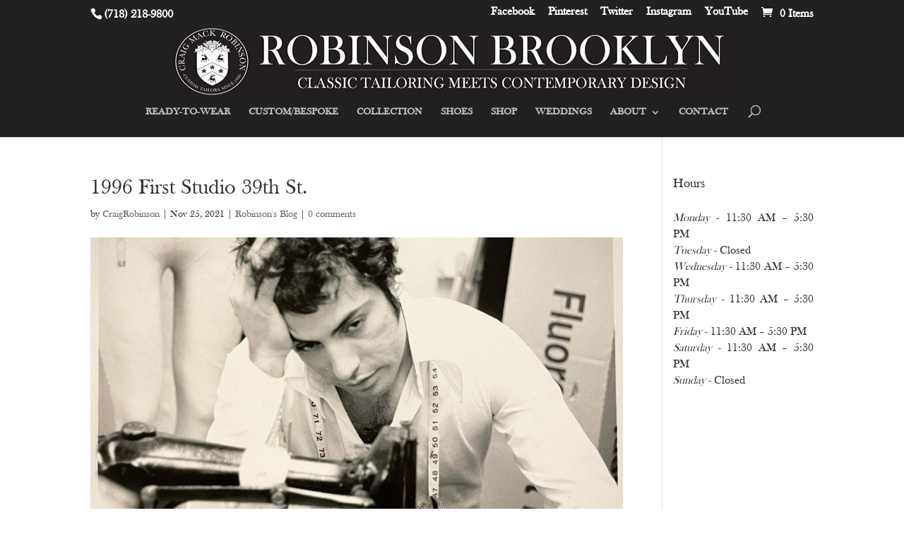

--- FILE ---
content_type: text/html; charset=utf-8
request_url: https://a.mailmunch.co/forms-cache/100253/129984/index-1765453679.html
body_size: 1113
content:
<!DOCTYPE html>
<html>
<head>
  <meta name="robots" content="noindex, nofollow">
    <script type="text/javascript">
    var widgetId = "129984";
    var widgetType = "sidebar";
    var siteId = "100253";
    var contentGate = false;
    var recaptchaEnabled = false;
    var recaptchaApiKey = "6LcflRsUAAAAAG_PSKBnmcFbkjVvI-hw-Laz9gfp";
    var noTracking = false;
    var pushSubscribe = false;
    var pushUrl = "https://push.mailmunch.co/push/100253/129984";
    var formFields = {"248895":"email","248920":"name"};
  </script>
  <link rel="stylesheet" href="//a.mailmunch.co/v2/themes/mailmunch/simple/sidebar/index.css" />

</head>
<body class="contacts new">
  
<script type="text/javascript" src="//assets.mailmunch.com/assets/widget_simple-f5a3e5db2f514f912e267a03f71350202672af937806defb072a316fb98ef272.js"></script>



<div class="theme theme-simple live yes-branding">
  <a id="close-icon" href='#' onclick="closeWidget();return false;"></a>

    <form class="new_contact" id="new_contact" action="https://forms.mailmunch.co/form/100253/129984/submit" accept-charset="UTF-8" method="post">
      <style type="text/css">
#mailmunch-optin-form {
  background-color: transparent;
}
</style>


<div id="mailmunch-optin-form">
  <div class="screen optin-form-screen" data-screen-name="Optin Form">

<div class="optin-form-wrapper clearfix">
  <div class="hidden-fields"></div><div class="optin-form custom_form field-count-2"><div class="custom-fields-preview-container"><div class="custom-field-preview-container" data-custom-field-id="258312">
  <div class="text-field-wrapper">
    <input type="text" id="custom_field_text_field_258312" name="contact[contact_fields_attributes][258312][value]" value="" placeholder="Enter your name" style="" class="input-field text-field" />
    <input type="hidden" name="contact[contact_fields_attributes][258312][label]" value="Name">
    <input type="hidden" name="contact[contact_fields_attributes][258312][custom_field_data_id]" value="258312">
    <input type="hidden" name="contact[contact_fields_attributes][258312][custom_field_id]" value="248920">
  </div>
</div>
<div class="custom-field-preview-container required" data-custom-field-id="258284">
  <div class="email-field-wrapper">
    <input type="email" id="custom_field_text_field_258284" name="contact[contact_fields_attributes][258284][value]" value="" placeholder="Enter your email" style="" class="input-field email-field" />
    <input type="hidden" name="contact[contact_fields_attributes][258284][label]" value="Email">
    <input type="hidden" name="contact[contact_fields_attributes][258284][custom_field_data_id]" value="258284">
    <input type="hidden" name="contact[contact_fields_attributes][258284][custom_field_id]" value="248895">
  </div>
</div>
<div class="custom-field-preview-container" data-custom-field-id="258285">
  <div class="submit-wrapper">
    <input type="submit" id="custom_field_submit_258285" name="" value="Subscribe" style="color: #FFFFFF; background-color: #666;" class="submit" />
  </div>
</div></div></div>
</div>
  </div>

  <div class="screen success-screen optin-form custom_form" data-screen-name="Success Message">
<div class="text">
  <font face="times new roman" color="#ffffff" size="3">Thank you for subscribing</font>
</div>
  </div>
</div>


</form>
  <div class="branding-container">
    <a href="https://www.mailmunch.com/forms-popups?utm_source=optin-form&amp;utm_medium=website&amp;utm_campaign=powered-by&amp;r=optin_branding" target="_blank" class="mailmunch-branding">
      powered by <span class="mailmunch">MailMunch</span>
    </a>
  </div>
</div>

</body>
</html>
